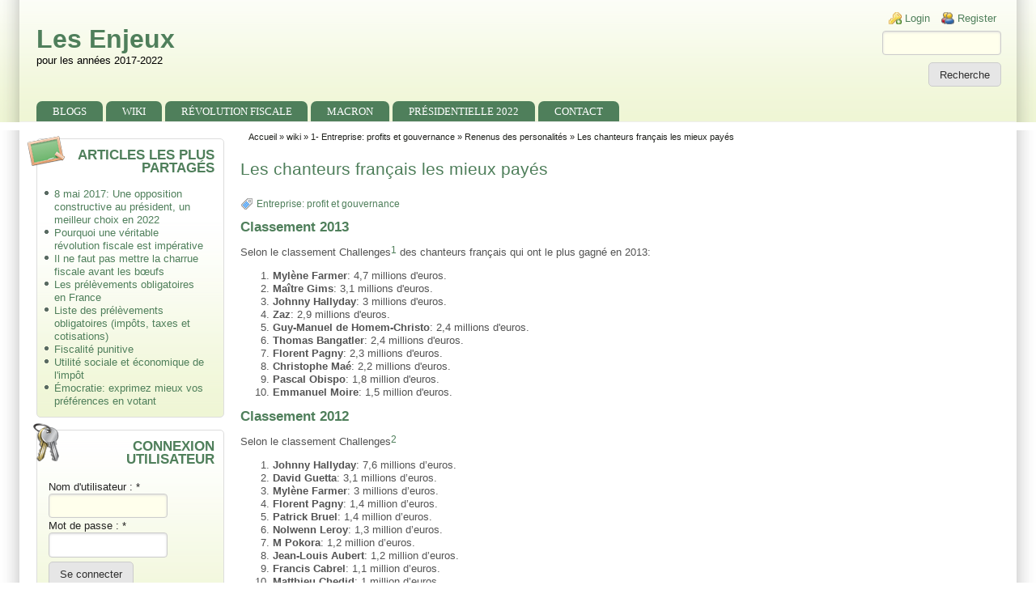

--- FILE ---
content_type: text/html; charset=utf-8
request_url: https://lesenjeux.fr/wiki/revenus/les_chanteurs_francais_les_mieux_payes
body_size: 22848
content:
<!DOCTYPE html>
<html lang="fr" xml:lang="fr" dir="ltr">

<head>
<meta http-equiv="Content-Type" content="text/html; charset=utf-8" /><!-- zp6-4.x -->
<title>Les chanteurs français les mieux payés | Les Enjeux</title>
<meta name="HandheldFriendly" content="true" />
<meta name="viewport" content="width=device-width, initial-scale=1" />
<meta name="MobileOptimized" content="width" />

<link rel="prev" href="/wiki/revenus/renenus_des_personalites" />
<link rel="up" href="/wiki/revenus/renenus_des_personalites" />
<link rel="next" href="/wiki/fiscalite" />
<link rel="shortcut icon" href="/sites/lesenjeux.fr/files/zeropoint_favicon_0.ico" type="image/x-icon" />

<link rel="stylesheet" media="all" href="/sites/all/themes/zeropoint/css/yui/pure-min.css" />
<link rel="stylesheet" media="all" href="/sites/all/themes/zeropoint/css/yui/drupal-min.css" />

<!--[if IE 8]>
<link rel="stylesheet" media="all" href="/sites/all/themes/zeropoint/css/yui/grids-responsive-old-ie-min.css">
<![endif]-->
<!--[if gt IE 8]><!-->
<link rel="stylesheet" media="all" href="/sites/all/themes/zeropoint/css/yui/grids-responsive-min.css">
<!--<![endif]-->

<link rel="stylesheet" media="all" href="/sites/all/themes/zeropoint/_custom/headerimg/rotate.php" />

<link type="text/css" rel="stylesheet" media="all" href="/modules/book/book.css?1" />
<link type="text/css" rel="stylesheet" media="all" href="/modules/node/node.css?1" />
<link type="text/css" rel="stylesheet" media="all" href="/modules/system/defaults.css?1" />
<link type="text/css" rel="stylesheet" media="all" href="/modules/system/system.css?1" />
<link type="text/css" rel="stylesheet" media="all" href="/modules/system/system-menus.css?1" />
<link type="text/css" rel="stylesheet" media="all" href="/modules/user/user.css?1" />
<link type="text/css" rel="stylesheet" media="all" href="/sites/all/modules/augustin_common/augustin_common.css?1" />
<link type="text/css" rel="stylesheet" media="all" href="/sites/all/modules/augustin_common/styles/focus-blocks.css?1" />
<link type="text/css" rel="stylesheet" media="all" href="/sites/all/modules/eu-cookie-compliance/css/eu_cookie_compliance.css?1" />
<link type="text/css" rel="stylesheet" media="all" href="/sites/all/modules/footnotes/footnotes.css?1" />
<link type="text/css" rel="stylesheet" media="all" href="/sites/all/modules/outline/stylesheet.css?1" />
<link type="text/css" rel="stylesheet" media="all" href="/sites/all/modules/simplenews/simplenews.css?1" />
<link type="text/css" rel="stylesheet" media="all" href="/sites/all/modules/tableofcontents/tableofcontents.css?1" />
<link type="text/css" rel="stylesheet" media="all" href="/sites/all/modules/project_issue/project_issue.css?1" />
<link type="text/css" rel="stylesheet" media="all" href="/sites/all/modules/project/project.css?1" />
<link type="text/css" rel="stylesheet" media="all" href="/sites/all/modules/views/css/views.css?1" />
<link type="text/css" rel="stylesheet" media="all" href="/sites/all/themes/zeropoint/css/style-zero.css?1" />
<link type="text/css" rel="stylesheet" media="all" href="/sites/all/themes/zeropoint/css/nature.css?1" />
<link type="text/css" rel="stylesheet" media="all" href="/sites/all/themes/zeropoint/_custom/custom-style.css?1" />
<link type="text/css" rel="stylesheet" media="print" href="/sites/all/themes/zeropoint/css/print.css?1" />
<script type="text/javascript" src="/misc/jquery.js?1"></script>
<script type="text/javascript" src="/misc/jquery-extend-3.4.0.js?1"></script>
<script type="text/javascript" src="/misc/jquery-html-prefilter-3.5.0-backport.js?1"></script>
<script type="text/javascript" src="/misc/drupal.js?1"></script>
<script type="text/javascript" src="/sites/lesenjeux.fr/files/languages/fr_0ff5f201698e41e2f51a8b98d4f0fd1e.js?1"></script>
<script type="text/javascript" src="/sites/all/modules/tableofcontents/jquery.scrollTo-min.js?1"></script>
<script type="text/javascript" src="/sites/all/modules/tableofcontents/jquery.localscroll-min.js?1"></script>
<script type="text/javascript" src="/sites/all/modules/tableofcontents/tableofcontents.js?1"></script>
<script type="text/javascript">
<!--//--><![CDATA[//><!--
jQuery.extend(Drupal.settings, { "basePath": "\u002F", "common_module_path": "\u002Fsites\u002Fall\u002Fmodules\u002Faugustin_common" });
//--><!]]>
</script>
<script type="text/javascript"> </script>
</head>

<body class="not-admin not-logged-in not-front full-node node-type-wiki nid-216 tag-2 section-wiki page-wiki-revenus-les_chanteurs_francais_les_mieux_payes bi48 ml fs0 nb1 nbl rnd pi himg lg-fr">
<div id="skip-link">
  <a href="#main" class="element-invisible element-focusable">Skip to main content</a>
  <a href="#search" class="element-invisible element-focusable">Skip to search</a>
</div>

<div id="top_bg">
<div class="sizer0 clearfix" style="max-width:;">
<div id="top_left">
<div id="top_right">
<div id="headimg">

<div id="header">
<div class="clearfix">
  <div id="top-elements">
    <div id="user_links"><div class="element-invisible">Login links</div><ul class="links inline"><li class="ulog first"><a href="/user" rel="nofollow">Login</a></li><li class="ureg"><a href="/user/register" rel="nofollow">Register</a></li></ul></div>    <div id="search-box"><form action="/wiki/revenus/les_chanteurs_francais_les_mieux_payes"  accept-charset="UTF-8" method="post" id="search-theme-form" class="pure-form ">
<div><div id="search" class="container-inline">
  <div  id="edit-search-theme-form-1-wrapper"  class="form-item">
 <label for="edit-search-theme-form-1">Chercher dans ce site : </label>
 <input type="text" maxlength="128" name="search_theme_form" id="edit-search-theme-form-1" size="15" value="" title="Saisissez les termes que vous voulez rechercher." class="form-text" />
</div><input type="submit" name="op" id="edit-submit-2-1" value="Recherche"  class="pure-button form-submit" />
<input type="hidden" name="form_build_id" id="form-jwwtCkUng-LR22KcuRcI_rYW6Y4Fh2L5UbfkZaqJqIo" value="form-jwwtCkUng-LR22KcuRcI_rYW6Y4Fh2L5UbfkZaqJqIo"  />
<input type="hidden" name="form_id" id="edit-search-theme-form" value="search_theme_form"  />
</div>

</div></form>
</div>      </div>
    <div id="name-and-slogan">
            <p id="site-name"><a href="/" title="Accueil">Les Enjeux</a></p>
        <div id="site-slogan">pour les années 2017-2022</div>  </div>
</div>
<div class="menuband clearfix">
  <div id="menu" class="menu-wrapper">
      <a href="/" class="pure-menu-heading" title="pour les années 2017-2022">
            Les Enjeux    </a>
        <a href="#" id="toggles" class="menu-toggle"><s class="bars"></s><s class="bars"></s><div class="element-invisible">toggle</div></a>
    <div class="pure-menu pure-menu-horizontal menu-transform" role="navigation" aria-label="Menu">
      <div class="element-invisible">Primary menu</div>
      <ul class="pure-menu-list"><li class="pure-menu-item"><a href="/blogs" class="pure-menu-link menu-217">Blogs</a></li><li class="pure-menu-item"><a href="/wiki" title="wiki" class="pure-menu-link menu-263">Wiki</a></li><li class="pure-menu-item"><a href="/revolution_fiscale" title="Révolution fiscale" class="pure-menu-link menu-2336">Révolution fiscale</a></li><li class="pure-menu-item"><a href="/macron" title="Quinquennat E. Macron" class="pure-menu-link menu-2618">Macron</a></li><li class="pure-menu-item"><a href="/presidentielle" title="Présidentielle 2022" class="pure-menu-link menu-2619">Présidentielle 2022</a></li><li class="pure-menu-item"><a href="/contact" title="" class="pure-menu-link menu-2342">Contact</a></li></ul>
    </div>
    </div>
</div>
</div>

</div></div></div></div></div>

<div id="body_bg">
<div class="sizer0 clearfix" style="max-width:;">
<div id="body_left">
<div id="body_right">

<div role="navigation" aria-label="Submenu">
  <div class="element-invisible">Secondary menu</div>
  </div>


<div class="clearfix">
<div id="middlecontainer" class="pure-g">
  <div class="pure-u-1 pure-u-md-5-24">
    <div id="sidebar-left"><div class="block-wrapper odd block_1">
  <div id="block-menu-menu-featured" class="block block-menu themed-block">
              <div class="block-icon"></div>
          <h3 class="title block-title">Articles les plus partagés</h3>
          <div class="content"><ul class="menu"><li class="leaf first"><a href="/blogs/augustin/8_mai_2017_une_opposition_constructive_au_president_un_meilleur_choix_en_2022" title="">8 mai 2017: Une opposition constructive au président, un meilleur choix en 2022</a></li>
<li class="leaf"><a href="/blogs/augustin/pourquoi_une_veritable_revolution_fiscale_est_imperative" title="">Pourquoi une véritable révolution fiscale est impérative</a></li>
<li class="leaf"><a href="/blogs/augustin/il_ne_faut_pas_mettre_la_charrue_fiscale_avant_les_boeufs" title="Il ne faut pas mettre la charrue fiscale avant les bœufs">Il ne faut pas mettre la charrue fiscale avant les bœufs</a></li>
<li class="leaf"><a href="/wiki/les_prelevements_obligatoires_en_france" title="Les prélèvements obligatoires sont l&#039;ensemble des taxes, impôts et cotisations obligatoires perçus par un organisme public. Par définition, le contribuable est obligé de payer, quel que soit le nom donné au prélèvement: impôt, taxe ou cotisation.">Les prélèvements obligatoires en France</a></li>
<li class="leaf"><a href="/wiki/liste_des_prelevements_obligatoires_impots_taxes_et_cotisations" title="Liste des prélèvements obligatoires (impôts, taxes et cotisations)">Liste des prélèvements obligatoires (impôts, taxes et cotisations)</a></li>
<li class="leaf"><a href="/wiki/fiscalite_punitive" title="Fiscalité punitive">Fiscalité punitive</a></li>
<li class="leaf"><a href="/wiki/utilite_sociale_et_economique_de_l_impot" title="Utilité sociale et économique de l&#039;impôt">Utilité sociale et économique de l&#039;impôt</a></li>
<li class="leaf last"><a href="/wiki/scrutin/emocratie_questions_et_reponses" title="Émocratie: questions et réponses">Émocratie: exprimez mieux vos préférences en votant</a></li>
</ul></div>
  </div>
</div>
<div class="block-wrapper even block_2">
  <div id="block-user-0" class="block block-user themed-block">
              <div class="block-icon"></div>
          <h3 class="title block-title">Connexion utilisateur</h3>
          <div class="content"><form action="/wiki/revenus/les_chanteurs_francais_les_mieux_payes?destination=node%2F216"  accept-charset="UTF-8" method="post" id="user-login-form" class="pure-form ">
<div><div  id="edit-name-wrapper"  class="form-item">
 <label for="edit-name">Nom d'utilisateur : <span class="form-required" title="Ce champ est obligatoire.">*</span></label>
 <input type="text" maxlength="60" name="name" id="edit-name" size="15" value="" class="form-text required" />
</div><div  id="edit-pass-wrapper"  class="form-item">
 <label for="edit-pass">Mot de passe : <span class="form-required" title="Ce champ est obligatoire.">*</span></label>
 <input type="password" name="pass" id="edit-pass"  maxlength="60"  size="15"  class="form-text required" />
</div><input type="submit" name="op" id="edit-submit-1" value="Se connecter"  class="pure-button form-submit" />
<div class="item-list"><ul><li class="first"><a href="/user/register" title="Créer un nouveau compte d&#039;utilisateur.">Créer un nouveau compte</a></li>
<li class="last"><a href="/user/password" title="Demander un nouveau mot de passe par courriel.">Demander un nouveau mot de passe</a></li>
</ul></div><input type="hidden" name="form_build_id" id="form-DmRBpAqNh4cq2ralyMsqfw_WD3GBZ2m0Yg3VwL1Ns4c" value="form-DmRBpAqNh4cq2ralyMsqfw_WD3GBZ2m0Yg3VwL1Ns4c"  />
<input type="hidden" name="form_id" id="edit-user-login-block" value="user_login_block"  />

</div></form>
</div>
  </div>
</div>
<div class="block-wrapper odd block_3">
  <div id="block-menu-menu-sondages" class="block block-menu themed-block">
              <div class="block-icon"></div>
          <h3 class="title block-title">Sondages</h3>
          <div class="content"><ul class="menu"><li class="leaf first"><a href="http://fr.minguo.info/sondage/6222_grand_sondage_premier_tour_de_lelection_presidentielle_2017" title="">Grand sondage premier tour de l&#039;élection présidentielle</a></li>
<li class="leaf last"><a href="http://fr.minguo.info/sondage/6033_quels_sont_les_themes_les_plus_importants_pour_lelection_presidentielle_de_2017_en" title="">Quels sont les thèmes les plus importants pour l&#039;élection présidentielle</a></li>
</ul></div>
  </div>
</div>
<div class="block-wrapper even block_4">
  <div id="block-block-1" class="block block-block themed-block">
              <div class="block-icon"></div>
          <h3 class="title block-title">Livre</h3>
          <div class="content"><p>Depuis février 2012, le livre <a href="http://jacqueslemaire.fr/">Le cou du chien pelé</a> de <a href="http://jacqueslemaire.fr/">Jacques Lemaire</a> est disponible dans son intégrité et gratuitement sur internet. Lisez-le et revenez sur le site des Enjeux afin d'en discuter son contenu.</p>
</div>
  </div>
</div>
<div class="block-wrapper odd block_5">
  <div id="block-menu-menu-billets-par-projet" class="block block-menu themed-block">
              <div class="block-icon"></div>
          <h3 class="title block-title">À faire par projet</h3>
          <div class="content"><ul class="menu"><li class="leaf first"><a href="/project/issues/1_partage_des_profits" title="Liste de billets à faire pour le projet &quot;partage des profits&quot;.">1- Partage des profits</a></li>
<li class="leaf"><a href="/project/issues/2_fiscalite_ecologique" title="Liste de billets à faire pour le projet &quot;fiscalité écologique&quot;.">2- Fiscalité</a></li>
<li class="leaf"><a href="/project/issues/3_mode_de_scrutin" title="Liste de billets à faire pour le projet &quot;mode de scrutin&quot;.">3- Mode de scrutin</a></li>
<li class="leaf"><a href="/project/issues/english" title="Liste de billets à faire et qui nécessite une connaissance de l&#039;anglais.">Anglais</a></li>
<li class="leaf"><a href="/project/issues/0_general" title="Liste de billets à faire qui couvrent l&#039;ensemble du projet.">Général</a></li>
<li class="leaf"><a href="/project/issues/jacqueslemaire_fr" title="Choses à faire pour le site jacqueslemaire.fr">JacquesLemaire.fr</a></li>
<li class="leaf"><a href="/project/issues/site_web" title="Liste de billets à faire pour améliorer le site web.">Site Web</a></li>
<li class="leaf last"><a href="/project/issues/video" title="Liste de billets à faire pour les projets vidéo.">Vidéos et documentaires</a></li>
</ul></div>
  </div>
</div>
</div>
  </div>
<div class="pure-u-1 pure-u-md-19-24">
  <div id="breadcrumb" class="clearfix"><div class="breadcrumb"><a href="/">Accueil</a> &raquo; <a href="/wiki">wiki</a> &raquo; <a href="/wiki/1_entreprise_profits_et_gouvernance">1- Entreprise: profits et gouvernance</a> &raquo; <a href="/wiki/revenus/renenus_des_personalites">Renenus des personalités</a> &raquo; Les chanteurs français les mieux payés</div></div>
  <div id="main" role="main">

            <h1 class="title">Les chanteurs français les mieux payés</h1>    <div class="tabs"></div>
            <div id="node-216" class="node odd full-node node-type-wiki">
  
  
  <div class="meta">
      </div>

    <div class="terms">
    <ul class="taxonomy"><li class="vocab-term"><a href="/category/sections_du_wiki/entreprise_profit_et_gouvernance" rel="tag" title="">Entreprise: profit et gouvernance</a></li></ul>  </div>
  
  
  <div class="content">
    <h2>Classement 2013</h2>
<p>Selon le classement Challenges<a class="see-footnote" id="footnoteref1_4u7yuqp" title=" voir classement." href="#footnote1_4u7yuqp">1</a> des chanteurs français qui ont le plus gagné en 2013:</p>
<ol>
<li><strong>Mylène Farmer</strong>: 4,7 millions d'euros.</li>
<li><strong>Maître Gims</strong>: 3,1 millions d'euros.</li>
<li><strong>Johnny Hallyday</strong>: 3 millions d'euros.</li>
<li><strong>Zaz</strong>: 2,9 millions d'euros.</li>
<li><strong>Guy-Manuel de Homem-Christo</strong>: 2,4 millions d'euros.</li>
<li><strong>Thomas Bangatler</strong>: 2,4 millions d'euros.</li>
<li><strong>Florent Pagny</strong>: 2,3 millions d'euros.</li>
<li><strong>Christophe Maé</strong>: 2,2 millions d'euros.</li>
<li><strong>Pascal Obispo</strong>: 1,8 million d'euros.</li>
<li><strong>Emmanuel Moire</strong>: 1,5 million d'euros.</li>
</ol>
<h2>Classement 2012</h2>
<p>Selon le classement Challenges<a class="see-footnote" id="footnoteref2_3z0czft" title=" Challenges." href="#footnote2_3z0czft">2</a></p>
<ol>
<li><strong>Johnny Hallyday</strong>: 7,6 millions d’euros.</li>
<li><strong>David Guetta</strong>: 3,1 millions d’euros.</li>
<li><strong>Mylène Farmer</strong>: 3 millions d’euros.</li>
<li><strong>Florent Pagny</strong>: 1,4 million d’euros.</li>
<li><strong>Patrick Bruel</strong>: 1,4 million d’euros.</li>
<li><strong>Nolwenn Leroy</strong>: 1,3 million d’euros.</li>
<li><strong>M Pokora</strong>: 1,2 million d’euros.</li>
<li><strong>Jean-Louis Aubert</strong>: 1,2 million d’euros.</li>
<li><strong>Francis Cabrel</strong>: 1,1 million d’euros.</li>
<li><strong>Matthieu Chedid</strong>: 1 million d’euros.</li>
</ol>
<ul class="footnotes">
<li class="footnote" id="footnote1_4u7yuqp"><a class="footnote-label" href="#footnoteref1_4u7yuqp">1.</a> Source: <a href="http://www.challenges.fr/entreprise/20140128.CHA9724/classement-farmer-maitre-gims-hallyday-zaz-obispo-daft-punk-les-chanteurs-les-mieux-payes-en-2013.html">Challenges</a>: voir <a href="http://www.challenges.fr/galeries-photos/classement/20140124.CHA9648/le-top-10-des-chanteurs-francais-qui-gagnent-le-mieux-leur-vie.html">classement</a>.</li>
<li class="footnote" id="footnote2_3z0czft"><a class="footnote-label" href="#footnoteref2_3z0czft">2.</a> Source: <a href="http://www.challenges.fr/galeries-photos/france/20130122.CHA5384/le-nouveau-classement-des-chanteurs-francais-les-mieux-payes.html">Challenges</a>.</li>
</ul>
  <div id="outline-navigation-1" class="outline-navigation">
    
        <div class="page-links clear-block">
              <a href="/wiki/revenus/renenus_des_personalites" class="page-previous" title="Aller à la page précédente">‹ Renenus des personalités</a>
                    <a href="/wiki/revenus/renenus_des_personalites" class="page-up" title="Aller à la page parent">haut</a>
                    <a href="/wiki/fiscalite" class="page-next" title="Aller à la page suivante">2- Fiscalité ›</a>
          </div>
    
  </div>
  </div>

  
  </div>
          </div>
</div>
</div></div>


<div role="navigation" aria-label="Menu 2">
  <div class="element-invisible">Primary menu</div>
  <ul class="links" id="menu2"><li class="menu-217 first"><a href="/blogs">Blogs</a></li>
<li class="menu-263"><a href="/wiki" title="wiki">Wiki</a></li>
<li class="menu-2336"><a href="/revolution_fiscale" title="Révolution fiscale">Révolution fiscale</a></li>
<li class="menu-2618"><a href="/macron" title="Quinquennat E. Macron">Macron</a></li>
<li class="menu-2619"><a href="/presidentielle" title="Présidentielle 2022">Présidentielle 2022</a></li>
<li class="menu-2342 last"><a href="/contact" title="">Contact</a></li>
</ul></div>

</div></div></div></div>

<div id="bottom_bg">
<div class="sizer0 clearfix" style="max-width:;">
<div id="bottom_left">
<div id="bottom_right">

<div id="footer">
	<div id="footer-blocks"  ><div class="block-wrapper odd block_1">
  <div id="block-menu-menu-footer" class="block block-menu ">
        <div class="content"><ul class="menu"><li class="leaf first"><a href="/contact" title="">Contact</a></li>
<li class="leaf last"><a href="/mentions_legales" title="">Mentions Légales</a></li>
</ul></div>
  </div>
</div>
</div>	</div>


</div></div></div></div>

<!-- Start of StatCounter Code -->
<script type="text/javascript">
var sc_project=5743515; 
var sc_invisible=1; 
var sc_partition=68; 
var sc_click_stat=1; 
var sc_security="7ce88315"; 
</script>

<script type="text/javascript"
src="http://www.statcounter.com/counter/counter_xhtml.js"></script><noscript><div
class="statcounter"><a title="web counter"
class="statcounter" href="http://www.statcounter.com/"><img
class="statcounter"
src="http://c.statcounter.com/5743515/0/7ce88315/1/"
alt="web counter" /></a></div></noscript>
<!-- End of StatCounter Code --><script type="text/javascript" src="/sites/all/modules/eu-cookie-compliance/js/eu_cookie_compliance.js?1"></script>
<script type="text/javascript">
<!--//--><![CDATA[//><!--
jQuery.extend(Drupal.settings, { "eu_cookie_compliance": { "popup_enabled": 1, "popup_agreed_enabled": 0, "popup_hide_agreed": 0, "popup_clicking_confirmation": 1, "popup_html_info": "\u000A\u003Cdiv\u003E\u000A  \u003Cdiv class =\u0022popup-content info\u0022\u003E\u000A    \u003Cdiv id=\u0022popup-text\u0022\u003E\u000A      \u003Cp\u003ENous utilisons des cookies pour vous garantir la meilleure expérience sur notre site. Si vous continuez à utiliser ce dernier, nous considérerons que vous acceptez l\u0027utilisation des cookies.\u003C\u002Fp\u003E\u000A    \u003C\u002Fdiv\u003E\u000A    \u003Cdiv id=\u0022popup-buttons\u0022\u003E\u000A      \u003Cbutton type=\u0022button\u0022 class=\u0022agree-button\u0022\u003EOK\u003C\u002Fbutton\u003E\u000A    \u003Cbutton type=\u0022button\u0022 class=\u0022find-more-button\u0022\u003EEn savoir plus\u003C\u002Fbutton\u003E\u000A    \u003C\u002Fdiv\u003E\u000A  \u003C\u002Fdiv\u003E\u000A\u003C\u002Fdiv\u003E\u000A", "popup_html_agreed": "\u000A\u003Cdiv\u003E\u000A  \u003Cdiv class =\u0022popup-content agreed\u0022\u003E\u000A    \u003Cdiv id=\u0022popup-text\u0022\u003E\u000A      \u003Ch2\u003EThank you for accepting cookies\u003C\u002Fh2\u003E\u000A\u003Cp\u003EYou can now hide this message or find out more about cookies.\u003C\u002Fp\u003E\u000A    \u003C\u002Fdiv\u003E\u000A    \u003Cdiv id=\u0022popup-buttons\u0022\u003E\u000A      \u003Cbutton type=\u0022button\u0022 class=\u0022hide-popup-button\u0022\u003ECacher \u003C\u002Fbutton\u003E\u000A    \u003Cbutton type=\u0022button\u0022 class=\u0022find-more-button\u0022 \u003EMore info\u003C\u002Fbutton\u003E\u000A    \u003C\u002Fdiv\u003E\u000A  \u003C\u002Fdiv\u003E\u000A\u003C\u002Fdiv\u003E\u000A", "popup_height": "auto", "popup_width": "100%", "popup_delay": 1000, "popup_link": "http:\u002F\u002Flesenjeux.fr\u002Fmentions_legales", "popup_position": null, "popup_language": "fr" } });
//--><!]]>
</script>

<!--[if IE 9]>
<script type="text/javascript" async src="/sites/all/themes/zeropoint/js/classList.min.js"></script>
<![endif]-->
<!--[if gte IE 9]><!-->
<script type="text/javascript" async src="/sites/all/themes/zeropoint/js/toggles.min.js"></script>
<!--<![endif]-->
</body>
</html>


--- FILE ---
content_type: text/css
request_url: https://lesenjeux.fr/sites/all/modules/eu-cookie-compliance/css/eu_cookie_compliance.css?1
body_size: 2797
content:
#sliding-popup {
  display: block;
  margin: 0;
  padding: 0px;
  right: 0;
  text-align: center;
  width: 100%;
  z-index: 99999;
}

.sliding-popup-bottom {
  font-size: 80%;
  background-color: #525252;
  position: fixed;
}

.sliding-popup-top {
  background-color: #000;
  position: relative;
}

#sliding-popup .popup-content {
  background-color: transparent;
  border: 0 none;
  display: table;
  margin: 0 auto;
  padding: 3px;
}

#sliding-popup .popup-content #popup-buttons {
  max-width: 40%;
  white-space: nowrap;
  display: table-cell;
  vertical-align: middle;
  padding: 0 2em;
}

#sliding-popup .popup-content #popup-buttons button {
	vertical-align: middle;
	display: block;
	margin: 0 auto;
  cursor: pointer;
  display: inline;
  vertical-align: middle;
  overflow: visible;
  width: auto;

  -moz-box-shadow:inset 0px 1px 0px 0px #ffffff;
  -webkit-box-shadow:inset 0px 1px 0px 0px #ffffff;
  box-shadow:inset 0px 1px 0px 0px #ffffff;
  background:-webkit-gradient( linear, left top, left bottom, color-stop(0.05, #ededed), color-stop(1, #dfdfdf) );
  background:-moz-linear-gradient( center top, #ededed 5%, #dfdfdf 100% );
  filter:progid:DXImageTransform.Microsoft.gradient(startColorstr='#ededed', endColorstr='#dfdfdf');
  background-color:#ededed;
  -moz-border-radius:6px;
  -webkit-border-radius:6px;
  border-radius:6px;
  border:1px solid #dcdcdc;
  display:inline-block;
  color:#000;
  font-family:arial;
  font-weight: normal;
  padding: 0px 8px;
  text-decoration:none;
  text-shadow:1px 1px 0px #ffffff;
}

#sliding-popup .popup-content #popup-buttons button:hover {
  background:-webkit-gradient( linear, left top, left bottom, color-stop(0.05, #dfdfdf), color-stop(1, #ededed) );
  background:-moz-linear-gradient( center top, #dfdfdf 5%, #ededed 100% );
  filter:progid:DXImageTransform.Microsoft.gradient(startColorstr='#dfdfdf', endColorstr='#ededed');
  background-color:#dfdfdf;
}

#sliding-popup .popup-content #popup-buttons button:active {
  position:relative;
  top:1px;
}

#sliding-popup .popup-content #popup-text {
  display: table-cell;
  color: #fff;
  font-weight: normal;
  margin: 0;
  text-align: left;
}

#sliding-popup .popup-content #popup-text h2,
#sliding-popup .popup-content #popup-text p {
  color: #fff;
  display: block;
  font-size: 16px;
  font-weight: normal;
  line-height: 1.4;
  margin: 0;
}

#sliding-popup .popup-content #popup-text p {
  font-size: 12px;
}

@media screen and (max-width: 600px) {
  #sliding-popup .popup-content {
    max-width: 95%;
  }

  #sliding-popup .popup-content #popup-text {
    max-width: 100%;
  }

  #sliding-popup .popup-content #popup-buttons {
    float: none;
    margin: 5px 0;
    max-width: 100%;
  }
  #sliding-popup .popup-content #popup-buttons button {
    margin-bottom: 1em;
  }
}


--- FILE ---
content_type: text/css
request_url: https://lesenjeux.fr/sites/all/themes/zeropoint/css/style-zero.css?1
body_size: 21371
content:
/* style-zero.css, v5.01 2015/08/22
 *
 * ZERO POINT responsive theme for Drupal 6
 * Dr. Florian Radut, florian@radut.net
 */

body {
	margin: 0;
	padding: 0;
	line-height: 1.25em;
	color: #535353;
	background-color: white;
}
/* Font size */
.fs0 { font-size: .83em; }
.fs1 { font-size: 1em; }


/* MARKUP FREE CLEARING (http://www.positioniseverything.net/easyclearing.html) */
.clearfix:after {
	content: ".";
	display: block;
	height: 0;
	clear: both;
	visibility: hidden;
}
.clearfix {
	display: inline-block;
}
/* Hides from IE-mac \*/
* html .clearfix {
	height: 1%;
}
.clearfix {
	display: block;
	min-height: 0;
}
/* End hide from IE-mac */


/* UTILITY RULES */
.element-hidden {
	display: none;
}
.element-invisible {
	position: absolute !important;
	clip: rect(1px 1px 1px 1px); /* IE6, IE7 */
	clip: rect(1px, 1px, 1px, 1px);
	overflow: hidden;
	height: 1px;
}
.element-invisible.element-focusable:active,
.element-invisible.element-focusable:focus {
	position: static !important;
	clip: auto;
	overflow: visible;
	height: auto;
}


/* MAIN LAYOUT */

.sizer0 {
	margin: 0 auto;
}
#middlecontainer, #main, #sidebar-left, #sidebar-right {
	margin: 10px;
}
#top_right, #body_right {
	padding: 0 25px;
}

h1, h2 {
	padding-bottom: .3em;
	margin: .6em 0;
}
h3, h4, h5, h6 {
	margin: .9em 0 0 0;
}
h1 {
	font-size: 1.6em;
	line-height: normal;
}
h2, h3.block-title, .block-title { font-size: 1.3em; }
h3 { font-size: 1.1em; }
h4, h5, h6 { font-size: 1em; }

p {
	margin-top: .5em;
	margin-bottom: .9em;
}
a {text-decoration: none;}
a:hover {text-decoration: underline;}
fieldset {
	border: 1px solid #ccc;
}
pre {
	background: #eee;
	padding: .75em 1.5em;
	border: 1px solid #ddd;
}
.links {
	margin: 0;
	clear: both;
}
.comment .links {
	margin-bottom: 0;
}
ul.primary {
	white-space: normal;
}
ul.links {
	margin: 0;
	padding: 0;
}
ul.links.inline, #breadcrumb ul li {
	display: inline;
}
ul.links li {
	display: inline;
	list-style-type: none;
	padding: 0 4px;
}
table {
	width: 100%;
}
tbody, ul.links li.first {
	border: none;
}
tr.odd td, tr.even td {
	padding: .3em;
}
#help {
	font-size: .9em;
	margin-bottom: 1em;
}
.error {
	border-color: red;
}
.title, .title a {
	margin: 0 auto;
}
.box {
	padding: 0 0 1.5em 0;
}
.block {
	padding-bottom: .75em;
	margin-bottom: .5em;
}
.block .title {
	padding: 0;
	margin: 0 0 .25em 0;
}
.block title a {
	font-weight: bold;
}
.block .content {
	padding: 0;
	margin: 0;
}
.block .content ul {
	margin: 0;
	padding: 0 10px;
}
.themed-block {
	padding: 5px;
	margin-bottom: 15px;
}
.themed-block .title {
	padding: 6px;
	text-transform: uppercase;
}
.themed-block .content {
	padding: 6px;
}
.themed-block ul {
	padding: 6px;
}
.sections .block {
	margin: 15px 20px;
}
.sections .themed-block {
	margin: 15px 10px 0;
}
#main h2.title a { /* front, node */
	font-size: 120%;
	line-height: normal;
	font-weight: normal;
	text-transform: none;
}
#main h1.title {	/* node */
	font-size: 160%;
	padding: 10px 0;
	font-weight: normal;
	text-transform: none;
}
.node {
	margin: .5em 0 2em 0;
}
.node.teaser {
	border: solid 1px;
	padding: 1em;
	border-radius: 10px 10px 10px 10px;
}
.node.teaser.sticky {
	border-color: #ff8c3a;
}
.node.teaser:hover {
	background-color: #f9f4d4;
}
.node .content, .comment .content {
	margin: .5em 0;
}
.node .terms {
	font-size: .9em;
}
.terms ul.taxonomy ul.vocab-list, .terms ul.taxonomy li.vocab-term {
	display: inline;
}
.submitted {
	font-size: .8em;
}
.comment {
	padding: .5em;
	margin-bottom: 1em;
}
.comment .title {
	padding: 10px 0 12px 19px; /* LTR */
}
.comment .title a {
	font-weight: normal;
}
.comment .new {
	text-align: right;
	font-weight: bold;
	font-size: .8em;
	float: right; /* LTR */
	color: red;
}
.node .picture, .comment .picture {
	float: right; /* LTR */
	padding: 0 0 .5em .5em; /* LTR */
}
.node-unpublished,
.comment-unpublished {
	background: #fdd !important;
}
.signature p {
	font-size: .85em;
	margin: 7px 0;
}
blockquote {
}
.messages {
	padding: .3em;
	margin-bottom: 1em;
}
.form-item label {
	font-size: 1em;
}
#header .block, #header .content,
#footer .block {
	margin: 0;
	padding: 0;
}
.logoimg {
	float: left; /* LTR */
	padding: 0 20px 5px 20px;
}
#name-and-slogan {
	padding: 30px 20px;
}
#site-name {
	margin: 0;
	padding: 0;
}
p#site-name a, p#site-name a:hover,
h1#site-name a, h1#site-name a:hover {
	font-weight: bold;
	text-decoration: none;
	line-height: normal;
}
p#site-name a, p#site-name a:hover {
	font-size: 2.4em;
}
h1#site-name a, h1#site-name a:hover {
	font-size: 1.5em;
}
#top-elements {
	float: right; /* LTR */
	text-align: right; /* LTR */
	padding: 15px;
}
#mission {
	margin-top: 10px;
	padding: 5px 10px;
	font-weight: normal;
	font-size: .9em;
}
#user_links {
	padding: 10px 0;
	display: inline;
}
#breadcrumb {
	padding-left: 20px; /* LTR */
	font-size: .85em;
	clear: both;
}
#breadcrumb ul {
	margin: 0;
}
#breadcrumb .breadcrumb {
	padding: 0;
}
#breadcrumb, #breadcrumb a {
	font-weight: normal;
}
#search .form-item label, .block-search .form-item label {
	display: none;
}
#section1 {
	padding: 5px 10px 0;
}
#section2 {
	padding: 0 10px 20px;
}
#node-middle {
	margin-right: 10px; /* LTR */
	float: left; /* LTR */
}
#node-middle .block, #node-middle .content {
	padding: 0;
	margin: 0 0 10px 0;
}
#content-top .content, #content-bottom .content, #node-bottom .content {
	padding: 0;
}
#main .block {
	padding-top: 10px;
}
#footer, #belowme {
	text-align: center;
	margin: 5px 20px 0;
}
#footer {
	font-size: .85em;
}
.by {
	float: right; /* LTR */
	clear: both;
	font-size: .75em;
	margin: 0 9px;
}
.by a:hover {
	text-decoration: none;
}
div.admin, div.admin .left, div.admin .right {
	margin: 0;
	padding: 0;
	overflow: hidden;
}
div.admin-panel h3 {
	padding: 5px 8px 5px;
	margin: 0;
}
.in-maintenance #main {
	width: 85%;
	margin: 50px auto;
}
#forum td {
	padding: .5em;
}
#forum td.container .name a {
	padding: 10px 0 10px 40px; /* LTR */
}
#forum td .name a {
	font-weight: bold;
}
.block-forum h3 {
	margin-bottom: .5em;
}
#aggregator .news-item .categories, #aggregator .source, #aggregator .age {
	font-style: italic;
	font-size: 0.9em;
}
#aggregator .feed-source {
	padding: 1em;
	margin: 1em 0;
}
#aggregator .title {
	margin-bottom: .5em;
}
#aggregator h3 {
	margin-top: 1em;
}
#profile .profile {
	clear: both;
	padding: .5em;
	margin: 1em 0;
}
#profile .profile .name {
	padding-bottom: .5em;
}
.himg #headimg {
	border-bottom: 1px solid #eee;
}
.node .image-attach-teaser,
.all-attached-images img {
	float: left; /* LTR */
	margin: 0 .6em .6em 0; /* LTR */
}
.page-admin-build-themes-settings-zeropoint .fieldset-wrapper {
	padding-left: 2em; /* LTR */
}

/* MODULE SPECIFIC STYLES */
.book-navigation {
	padding-top: 10px;
	clear: both;
}
.book-navigation .menu {
	border-top: none;
}
.book-navigation .page-up {
	width: 5%;
}
.panel-col-top .node .content {
	background-image: none;
}
.block-image .content {
	text-align: center;
	padding: 0 !important;
	background: none !important;
}
ul.images li h3 {
	display: none;
}
ul.galleries li, ul.images li {
	background : none;
	border : none;
	list-style-type: none;
}
.mceContentBody {
	background: #eee !important;
}
.mceContentBody a:link {
	font-weight: normal;
}
.view .view-comments-recent .views-field-subject {
	font-weight: bold;
}
.view .views-admin-links li {
	background: transparent !important;
}
.block-gmaplocation .content {
	text-align: center;
}
.block-gmaplocation a.active {
	background-image: none !important;
	padding: 0 !important;
}
li.topic_reply {
	list-style-type: none;
}
.sitemap-box h2, .byy {
	display: none;
}
.pane-content h2.title a {
	font-size: 1.4em;
}
.popup-content, #popup-text, #popup-buttons {
	width: 98% !important;
	margin: .25em !important;
	text-align: center !important;
}


/* pure forms */

.pure-button, .form-item {
	margin: .2em;
}
.pure-form select {
	padding: .4em .7em;
}
#header .form-text, #header .form-submit {
	display: inline-block;
}
#header .form-text {
	margin: .3em 0;
}
.pure-form input, .pure-form select {
	max-width: 100%;
}


/* pager */
.item-list .pager li {
	padding: .6em 1em;
	margin: 0 -0.15em;
	display: inline-block;
}
.pure-paginator .pure-button {
	border-radius: 0;
	border: 0 !important;
}
.item-list .pure-paginator {
	padding: 10px 0;
}
.pure-paginator a {
	text-decoration: none;
}


/* MENU & link STYLES */

.ml .pure-menu-horizontal, .ml #submenu {
	text-align: left;
}
.mc .pure-menu-horizontal, .mc #submenu, #menu2 {
	text-align: center;
}
.mr .pure-menu-horizontal, .mr #submenu {
	text-align: right;
}

#submenu {
	padding: 1px 20px;
}
#submenu li {
	border: none;
	padding: 2px 0;
}
#submenu a {
	display: inline-block;
	padding: 2px 5px;
}
#submenu li a:hover, #menu2 a:hover, #footer a:hover {
	text-decoration: none;
}


/* Dropdown */

.menu-wrapper {
	-webkit-font-smoothing: antialiased;
	position: relative;
	z-index: 90;
}
.pure-menu-heading {
	padding: .4em 0 0 0;
	font-size: 1.3em;
	font-weight: bold;
	text-decoration: none !important;
	white-space: normal;
	float: left; /* LTR */
	margin: 0 0 0 18px; /* LTR */
	display: none;
}
.menu-toggle {
	width: 2.3em;
	height: 2.3em;
	float: right; /* LTR */
	margin: 0 18px 0 0; /* LTR */
	display: none;
}
.menu-toggle .bars {
	display: block;
	width: 1.25em;
	height: .13em;
	border-radius: 6.25em;
	position: relative;
	top: 1.2em;
	left: .5em; /* LTR */
	-webkit-transition: all .5s;
	-moz-transition: all .5s;
	-ms-transition: all .5s;
	transition: all .5s;
}
.menu-toggle .bars:first-child {
	top: 1.3em; /* bars' intersection correction */
	-webkit-transform: translateY(-6px);
	-moz-transform: translateY(-6px);
	-ms-transform: translateY(-6px);
	transform: translateY(-6px);
}
.menu-toggle.x .bars {
	-webkit-transform: rotate(45deg);
	-moz-transform: rotate(45deg);
	-ms-transform: rotate(45deg);
	transform: rotate(45deg);
}
.menu-toggle.x .bars:first-child {
	-webkit-transform: rotate(-45deg);
	-moz-transform: rotate(-45deg);
	-ms-transform: rotate(-45deg);
	transform: rotate(-45deg);
}
.open .menu-transform {
	clear: both;
}
.pure-menu-horizontal {
	white-space: normal;
}
.pure-menu-list {
	padding: 0 18px;
}
.pure-menu-list li { /* IE7 */
	list-style: none;
}
.pure-menu-link, .pure-menu-disabled {
	padding: .35em 1.5em;
}
.pure-menu-link {
	text-decoration: none !important;
	text-transform: uppercase;
	font-family: "times new roman", Verdana;
	margin: 0 2px;
	text-align: left; /* LTR */
}
.pure-menu-children {
	box-shadow: 5px 5px 5px #999;
}
.pure-menu-children .pure-menu-link {
	margin: 0;
}
.pure-menu-children .pure-menu-children {
	left: 100%; /* LTR */
	top: 0;
}

/* Dropdown arrows */
.pure-menu-horizontal .pure-menu-has-children > .pure-menu-link:after {
	content: "\25BE";
	margin: 0 -.6em 0 0; /* LTR */
}
.pure-menu-has-children .pure-menu-has-children > .pure-menu-link:after {
	content: "\25B8";
}


/* ROUNDED CORNERS */

.rnd .block.themed-block,
div.messages,
.rnd .pure-button.form-submit,
.rnd #submenu a,
.rnd #mission,
.rnd .comment,
.rnd .picture img,
.rnd blockquote {
	-webkit-border-radius: 5px;
	-moz-border-radius: 5px;
	border-radius: 5px;
}
.rnd .pure-menu-link,
.rnd .pure-menu-link a:hover,
.rnd .pure-menu-link a:focus {
	-webkit-border-radius: 7px 7px 0 0;
	-moz-border-radius: 7px 7px 0 0;
	border-radius: 7px 7px 0 0;
}
.rnd .pure-menu-children .pure-menu-link,
.rnd .pure-menu-children .pure-menu-link a:hover,
.rnd .pure-menu-children .pure-menu-link a:focus {
	-webkit-border-radius: 0;
	-moz-border-radius: 0;
	border-radius: 0;
}
.rnd .tabs a, .rnd .menu-toggle {
	border-radius: 5px 5px 0 0;
}
.rnd .pure-paginator .first {
	border-radius: 6px 0px 0px 6px; /* LTR */
}
.rnd .pure-paginator .last {
	border-radius: 0px 6px 6px 0px; /* LTR */
}


/* BLOCK ICONS */

.bi32 .block-icon {
	position: absolute;
	width: 32px;
	height: 32px;
	margin: -5px 0 0 -5px; /* LTR */
	background: url(../images/all/_sprites_block32.png) no-repeat 0 99px;
}
.bi48 .block-icon {
	position: absolute;
	width: 48px;
	height: 48px;
	margin: -15px 0 0 -18px; /* LTR */
	background: url(../images/all/_sprites_block48.png) no-repeat 0 99px;
}
.bi32 .themed-block .title, .bi48 .themed-block .title {
	text-align: right; /* LTR */
	padding: 6px 6px 6px 28px; /* LTR */
}

/*--- blog (icon_02) ---*/
.bi32 #block-blog-0 .block-icon {	background-position: 0 -32px; }
.bi48 #block-blog-0 .block-icon {	background-position: 0 -48px; }

/*--- image (icon_05) ---*/
.bi32 .block-image .block-icon, .bi32 .block-image_attach .block-icon,
.block-gallery_assist .block-icon { background-position: 0 -64px; }
.bi48 .block-image .block-icon, .bi48 .block-image_attach .block-icon,
.block-gallery_assist .block-icon { background-position: 0 -96px; }

/*--- comments (icon_01) ---*/
.bi32 .block-comment .block-icon, .bi32 .comments-block-icon .block-icon, .bi32 #block-views-comments_recent-block .block-icon,
.bi48 .block-comment .block-icon, .bi48 .comments-block-icon .block-icon, .bi48 #block-views-comments_recent-block .block-icon,
.bi32 .block-blog .block-icon,
.bi48 .block-blog .block-icon { background-position: 0 0; }

/*--- forums (icon_06) ---*/
.bi32 .block-forum .block-icon,
.bi32 #block-views-comments_recent-block .block-title { background-position: 0 -96px; }
.bi48 .block-forum .block-icon,
.bi48 #block-views-comments_recent-block .block-title { background-position: 0 -144px; }

/*--- book (icon_22) ---*/
.bi32 .block-book .block-icon { background-position: 0 -544px; }
.bi48 .block-book .block-icon { background-position: 0 -816px; }

/*--- views default (icon_07) ---*/
.bi32 .block-views .block-icon { background-position: 0 -128px; }
.bi48 .block-views .block-icon { background-position: 0 -192px; }

/*--- user login (icon_14) ---*/
.bi32 #block-user-0 .block-icon { background-position: 0 -288px; }
.bi48 #block-user-0 .block-icon { background-position: 0 -432px; }

/*--- user (icon_08, icon_12) ---*/
.bi32 .block-user .block-icon { background-position: 0 -160px; }
.bi48 .block-user .block-icon { background-position: 0 -240px; }

.bi32 .admin .block-user .block-icon { background-position: 0 -224px; }
.bi48 .admin .block-user .block-icon { background-position: 0 -336px; }

/*--- user devel (icon_12) ---*/
.bi32 #block-menu-devel .block-icon { background-position: 0 -224px; }
.bi48 #block-menu-devel .block-icon { background-position: 0 -336px; }

/*--- user new/online (icon_19) ---*/
.bi32 #block-user-2 .block-icon, .bi32 #block-user-3 .block-icon { background-position: 0 -448px; }
.bi48 #block-user-2 .block-icon, .bi48 #block-user-3 .block-icon { background-position: 0 -672px; }

/*--- simplenews / Google groups /aggregator (icon_10) ---*/
.bi32 .block-simplenews .block-icon, .bi32 .block-google_groups .block-icon,
.bi32 .block-aggregator .block-icon { background-position: 0 -192px; }
.bi48 .block-simplenews .block-icon, .bi48 .block-google_groups .block-icon,
.bi48 .block-aggregator .block-icon { background-position: 0 -288px; }

/*--- menu / catalog (icon_13) ---*/
.bi32 .block-menu .block-icon, .bi32 .block-uc_catalog .block-icon { background-position: 0 -256px; }
.bi48 .block-menu .block-icon, .bi48 .block-uc_catalog .block-icon { background-position: 0 -384px; }

/*--- search (icon_15) ---*/
.bi32 .block-search .block-icon, .bi32 .block-google_cse .block-icon { background-position: 0 -320px; }
.bi48 .block-search .block-icon, .bi48 .block-google_cse .block-icon { background-position: 0 -480px; }

/*--- poll (icon_16) ---*/
.bi32 .block-poll .block-icon, .bi32 .block-i18npoll .block-icon { background-position: 0 -352px; }
.bi48 .block-poll .block-icon, .bi48 .block-i18npoll .block-icon { background-position: 0 -528px; }

/*--- most printed/emailed (icon_17) ---*/
.bi32 .block-print .block-icon, .bi32 .block-print_mail .block-icon { background-position: 0 -384px; }
.bi48 .block-print .block-icon, .bi48 .block-print_mail .block-icon { background-position: 0 -576px; }

/*--- popular content (icon_18) ---*/
.bi32 .block-statistics .block-icon { background-position: 0 -416px; }
.bi48 .block-statistics .block-icon { background-position: 0 -624px; }

/*--- locale (icon_20) ---*/
.bi32 .block-locale .block-icon { background-position: 0 -480px; }
.bi48 .block-locale .block-icon { background-position: 0 -720px; }

/*--- weather (icon_21) ---*/
.bi32 .block-weather .block-icon { background-position: 0 -512px; }
.bi48 .block-weather .block-icon { background-position: 0 -768px; }

/*--- shopping cart (icon_33) ---*/
.bi32 .block-uc_cart .block-icon { background-position: 0 -576px; }
.bi48 .block-uc_cart .block-icon { background-position: 0 -864px; }

.bi32 .cart-block-icon-empty, .bi32 .cart-block-icon-full,
.bi48 .cart-block-icon-empty, .bi48 .cart-block-icon-full {
	background: none;
	margin: 0;
	width: 0;
}


/* PAGE ICONS */

.pi .upload_attachments a {
	background: url(../images/all/icons/attach.png) no-repeat; /* LTR */
	padding: 0 0 0 20px; /* LTR */
}
.pi .print-icon {
	display: none;
}
.print-icon {
	display: inline;
}
.pi .print_html, .pi .print_mail, .pi .print_pdf,
.pi .book_printer, .pi .book_mail, .pi .book_pdf {
	margin: auto 0;
	padding: 0;
}
.pi .book_printer, .pi .book_mail, .pi .book_pdf {
	margin: 0 0 0 5px; /* LTR */
	padding: 0 0 0 24px; /* LTR */
}
.pi .book_printer {
	background: url(../images/all/icons/printer.png) no-repeat 4px center; /* LTR */
}
.pi .book_mail {
	background: url(../images/all/icons/email.png) no-repeat 4px center; /* LTR */
}
.pi .book_pdf {
	background: url(../images/all/icons/pdf.png) no-repeat 4px center; /* LTR */
}
.pi .terms li.first, .pi .terms ul.taxonomy {
	background: url(../images/all/icons/tag.png) no-repeat left top; /* LTR */
	padding: 0 0 0 20px; /* LTR */
}
.pi #sidebar-left a.active, .pi #sidebar-right a.active {
	background: url(../images/all/icons/check.png) no-repeat right center; /* LTR */
	padding-right: 20px; /* LTR */
}
#sidebar-left .block-title a.active , #sidebar-right .block-title a.active	{
	background: none;
	padding: 0;
}
.pi .comment_comments a {
	background: url(../images/all/icons/comments.png) no-repeat left center; /* LTR */
	padding: 0 0 0 20px; /* LTR */
}
.pi li.comment_delete a {
	background: url(../images/all/icons/trash.png) no-repeat left center; /* LTR */
	padding: 0 0 0 20px; /* LTR */
}
.pi li.comment_edit a {
	background: url(../images/all/icons/edit.png) no-repeat left center; /* LTR */
	padding: 0 0 0 20px; /* LTR */
}
.pi li.comment_reply a {
	background: url(../images/all/icons/reply.png) no-repeat left center; /* LTR */
	padding: 0 0 0 20px; /* LTR */
}
.pi .book_add_child a {
	background: url(../images/all/icons/page-add.png) no-repeat left center; /* LTR */
	padding: 0 0 0 20px; /* LTR */
}
.pi .comment_add a {
	background: url(../images/all/icons/comment.png) no-repeat left center; /* LTR */
	padding: 0 0 0 20px; /* LTR */
}
.pi .node_read_more a {
	background: url(../images/all/icons/read_more.png) no-repeat left center; /* LTR */
	padding: 0 0 0 17px; /* LTR */
}
.pi .more-link a {
	background: url(../images/all/icons/more.png) no-repeat left -1px; /* LTR */
	padding: 0 0 0 20px; /* LTR */
	font-size: .8em;
}
.pi li.uin, .pi li.uout, .pi li.ulog, .pi li.ureg {
	border: none;
	margin: 0 5px;
}
.pi .blog_usernames_blog a,
.pi li.uin {
	background: url(../images/all/icons/user_green.png) no-repeat left center; /* LTR */
	padding: 0 4px 0 20px; /* LTR */
}
.pi li.uout {
	background: url(../images/all/icons/key_delete.png) no-repeat left center; /* LTR */
	padding: 0 4px 0 20px; /* LTR */
}
.pi li.ulog, .pi li.comment_forbidden a {
	background: url(../images/all/icons/key_add.png) no-repeat left center; /* LTR */
	padding: 0 4px 0 20px; /* LTR */
}
.pi li.ureg {
	background: url(../images/all/icons/user-multiple.png) no-repeat left center; /* LTR */
	padding: 0 4px 0 20px; /* LTR */
}

/* Footer block */

#footer-blocks, #footer-blocks ul.menu {
	text-align: center;
}

#footer-blocks li {
	display: inline;
	list-style-type: none;
	color: #3F3F3F;
	border-left: 1px solid #D3D3D3;
	padding: 0 10px;
	margin: 0;
}

#footer-blocks li.first {
	border: medium none;
}

/* media screens (35.5 & 48 em) */

@media screen and (max-width: 48em) {
	#top_right, #body_right {
		padding: 0;
	}
	#top_left, #top_right, #top_bg, #body_left, #body_right, #middlecontainer {
		background: none !important;
		border: none;
	}
	.himg #headimg, #headimg {
		border: none;
	}
	.himg #headimg {
		background-position: 100% 0;
	}
	.divider {
		border: none !important;
	}
	.mc #submenu,	.mr #submenu {
		text-align: left; /* LTR */
	}
	.nb1 #section1, .nb2 #section2, .nbl #sidebar-left, .nbr #sidebar-right, 
	.pure-menu-horizontal, .logoimg, .by, #name-and-slogan {
		display: none;
	}
	.pure-menu-allow-hover:hover > .pure-menu-children {
		display: block;
		position: relative;
		left: 0; /* LTR */
		padding: 0 0 0 1em; /* LTR */
	}
	.pure-menu-has-children > .pure-menu-link:after, .pure-menu-has-children .pure-menu-has-children > .pure-menu-link:after {
		content: "\25BE" !important;
	}
	.pure-menu-children {
		box-shadow: none !important;
	}
	.pure-menu-heading, .menu-toggle {
		display: block;
	}
	.logomob {
		float: left; /* LTR */
		margin: -0.4em .5em 0 0; /* LTR */
		height: 1.75em;
	}
	.pure-menu-link {
		margin: 0;
		border-top: 1px solid #eee !important;
	}
	.rnd .pure-menu-link, .rnd .pure-menu-link a:hover,	.rnd .pure-menu-link a:focus {
		-webkit-border-radius: 0;
		-moz-border-radius: 0;
		border-radius: 0;
	}
}


--- FILE ---
content_type: text/css
request_url: https://lesenjeux.fr/sites/all/themes/zeropoint/_custom/custom-style.css?1
body_size: 3827
content:
/********************/
/* CUSTOM STYLE CSS */
/********************/
/* 
Put your custom css and css overrides in this file. By restricting your css changes to 
custom-style.css, your changes will not be overwritten when upgrading to a new version of this theme.

Steps to customize your theme:
1. Add your custom css to this file;
2. Uncomment different examples below and modify data as you wish;
3. Clear cached data at admin/settings/performance or, if you use Administration Menu module, "Flush all caches".
   You can also check "Rebuild theme registry on every page" at admin/build/themes/settings/zeropoint during development;
4. Don't forget to save a copy of this file with a different name to avoid loosing it after a theme update.

Further customization of the node types can be done by modification or deletion of one or all 
of the following files in the ZeroPoint folder: node-image.tpl.php, node-webform.tpl.php, views-view.tpl.php.
*/


/* Erase or comment the lines below to get rid of the image in the right sidebar and the brand image at the bottom */
#middlecontainer {
	background: transparent url(../images/all/_sidebarimg.png) 99% 99% no-repeat;
}
#brand {
	background: url(../images/all/_brand.png) 50% 0 no-repeat;
	margin: 0 auto;
	height: 50px;
}


/**********************/
/* ROUND USER PICTURE */
/**********************/
/*
.picture img {
	border-radius: 100% !important;
}*/


/*************************/
/* DROP DOWN ADJUSTMENTS */
/*************************/

/* no dropdown shadows */
/*
.pure-menu-children {
	box-shadow: none;
}*/

/* big arrows */
/*
.pure-menu-horizontal .pure-menu-has-children > .pure-menu-link:after {
	content: "\25BC";
}
.pure-menu-has-children .pure-menu-has-children > .pure-menu-link:after {
	content: "\25B6";
}*/


/**************************/
/* INDIVIDUAL MENU COLORS */
/**************************/
/* Uncomment the following lines to have different colors for menu items. 
 * Change the values below accordingly: XXX=menu item number; YYY=color. */

/* Individual menu item */
/*
.menu-wrapper .menu-XXX {
	background: #YYY;
}*/

/* Children color */
/*
.pure-menu-children .pure-menu-link {
	color: #YYY !important;
	background: #YYY;
}*/


/*********************************/
/* HIDE some TITLES and READMORE */
/*********************************/
/* Uncomment the first declaration below to hide all titles on the front page 
 * Addapt the second declaration to hide a certain title on the frontpage. 
 * Third one is for no "Read more" on the front page. */ 

/*
.front #main h2.title a {
	display: none;
}
.front #main #node-NO h2.title a {
	display: none;
}
.front .node_read_more {
	display: none;
}*/


/*******************************/
/* UPDATE ICONS FOR NEW BLOCKS */
/*******************************/
/* where ID is the block id */

/*
#ID .block-icon {
	background: transparent url(../images/all/icons/blocks/icon_24_48.png) no-repeat;
}*/


/*************************/
/* USER BLOCKS ALIGNMENT */
/*************************/
/*
#section2 .block {
	min-height: 250px;
}*/


/*************************/
/* CENTERED BLOCK IMAGES */
/*************************/
.block img {
	margin: auto;
}


/***********************/
/* CHANGE HEADER IMAGE */
/***********************/
/* Deactivate the image rotator in theme's settings, change the path to your image and uncomment the lines below */
/*
#headimg {
	background: #fff url(path to your image) no-repeat 100% 100%;
}*/


/***********************/
/* CHANGEs for MOBILES */
/***********************/

@media screen and (max-width: 48em) {

/* HEADER IMAGE */
/* Comment or erase the lines below and images rotator will work on mobiles too.
	 You can also change the image with "mobi-sq" or use your own. */
	.himg #headimg, #headimg {
		background: #fff url(../images/all/mobi-dot.png) repeat;
	}
}
